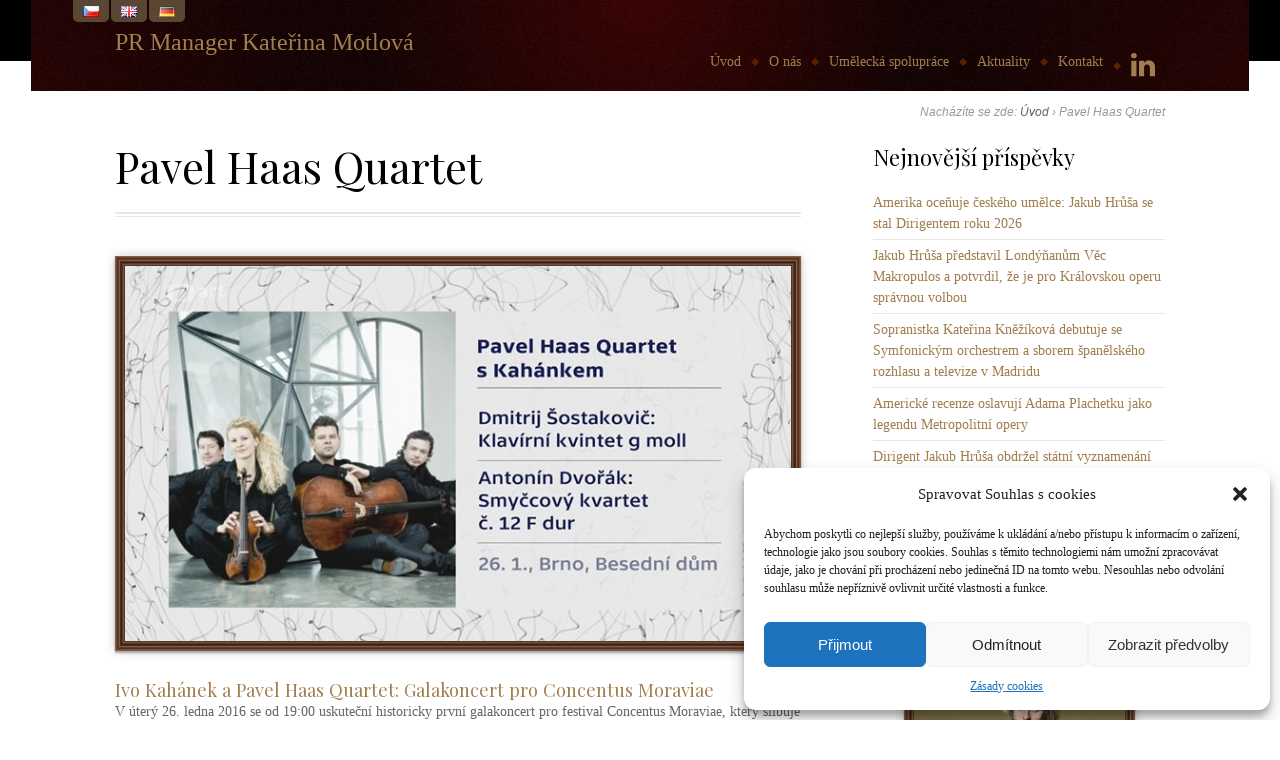

--- FILE ---
content_type: text/html; charset=UTF-8
request_url: https://www.motlova.cz/?taxonomy=g1_relation_tag&term=pavel-haas-quartet
body_size: 14784
content:
<!DOCTYPE html>
<!--[if IE 7 ]>
<html class="no-js lt-ie10 lt-ie9 lt-ie8" id="ie7" lang="cs-CZ">
<![endif]-->
<!--[if IE 8 ]>
<html class="no-js lt-ie10 lt-ie9" id="ie8" lang="cs-CZ">
<![endif]-->
<!--[if IE 9 ]>
<html class="no-js lt-ie10" id="ie9" lang="cs-CZ">
<![endif]-->
<!--[if !IE ]><!-->
<html class="no-js" lang="cs-CZ">
<!--<![endif]-->
<head>
<meta charset="UTF-8" />
<meta name="viewport" content="initial-scale=1.0, width=device-width" />
<title>Pavel Haas Quartet - PR Manager Kateřina Motlová</title>
<link rel="profile" href="http://gmpg.org/xfn/11" />
<link rel="pingback" href="https://www.motlova.cz/xmlrpc.php" />

<!--[if lt IE 9]>
<script src="https://www.motlova.cz/wp-content/themes/amadeus-theme/js/tools/html5.js"></script>
<![endif]-->

<meta name='robots' content='index, follow, max-image-preview:large, max-snippet:-1, max-video-preview:-1' />
<link rel="alternate" href="https://www.motlova.cz/?taxonomy=g1_relation_tag&#038;term=pavel-haas-quartet" hreflang="cs" />
<link rel="alternate" href="https://www.motlova.cz/en/?taxonomy=g1_relation_tag&#038;term=pavel-haas-quartet" hreflang="en" />
<link rel="alternate" href="https://www.motlova.cz/de/?taxonomy=g1_relation_tag&#038;term=pavel-haas-quartet" hreflang="de" />

	<!-- This site is optimized with the Yoast SEO plugin v19.0 - https://yoast.com/wordpress/plugins/seo/ -->
	<link rel="canonical" href="https://www.motlova.cz/?taxonomy=g1_relation_tag&#038;term=pavel-haas-quartet" />
	<meta property="og:locale" content="cs_CZ" />
	<meta property="og:locale:alternate" content="en_GB" />
	<meta property="og:locale:alternate" content="de_DE" />
	<meta property="og:type" content="article" />
	<meta property="og:title" content="Pavel Haas Quartet - PR Manager Kateřina Motlová" />
	<meta property="og:url" content="https://www.motlova.cz/?taxonomy=g1_relation_tag&amp;term=pavel-haas-quartet" />
	<meta property="og:site_name" content="PR Manager Kateřina Motlová" />
	<meta name="twitter:card" content="summary" />
	<script type="application/ld+json" class="yoast-schema-graph">{"@context":"https://schema.org","@graph":[{"@type":"WebSite","@id":"https://www.motlova.cz/#website","url":"https://www.motlova.cz/","name":"PR Manager Kateřina Motlová","description":"","potentialAction":[{"@type":"SearchAction","target":{"@type":"EntryPoint","urlTemplate":"https://www.motlova.cz/?s={search_term_string}"},"query-input":"required name=search_term_string"}],"inLanguage":"cs"},{"@type":"CollectionPage","@id":"https://www.motlova.cz/?taxonomy=g1_relation_tag&term=pavel-haas-quartet#webpage","url":"https://www.motlova.cz/?taxonomy=g1_relation_tag&term=pavel-haas-quartet","name":"Pavel Haas Quartet - PR Manager Kateřina Motlová","isPartOf":{"@id":"https://www.motlova.cz/#website"},"breadcrumb":{"@id":"https://www.motlova.cz/?taxonomy=g1_relation_tag&term=pavel-haas-quartet#breadcrumb"},"inLanguage":"cs","potentialAction":[{"@type":"ReadAction","target":["https://www.motlova.cz/?taxonomy=g1_relation_tag&term=pavel-haas-quartet"]}]},{"@type":"BreadcrumbList","@id":"https://www.motlova.cz/?taxonomy=g1_relation_tag&term=pavel-haas-quartet#breadcrumb","itemListElement":[{"@type":"ListItem","position":1,"name":"Domů","item":"https://www.motlova.cz/"},{"@type":"ListItem","position":2,"name":"Pavel Haas Quartet"}]}]}</script>
	<!-- / Yoast SEO plugin. -->


<link rel='dns-prefetch' href='//fonts.googleapis.com' />
<link rel='dns-prefetch' href='//netdna.bootstrapcdn.com' />
<link rel='dns-prefetch' href='//s.w.org' />
<link rel="alternate" type="application/rss+xml" title="PR Manager Kateřina Motlová &raquo; RSS zdroj" href="https://www.motlova.cz/feed/" />
<link rel="alternate" type="application/rss+xml" title="PR Manager Kateřina Motlová &raquo; RSS komentářů" href="https://www.motlova.cz/comments/feed/" />
<link rel="alternate" type="application/rss+xml" title="PR Manager Kateřina Motlová &raquo; Pavel Haas Quartet Relation Tag RSS" href="https://www.motlova.cz/?taxonomy=g1_relation_tag&#038;term=pavel-haas-quartet/feed/" />
<link rel="preload" href="https://fonts.googleapis.com/css2?family=Playfair+Display&display=swap" as="style" media="all" onload="this.onload=null;this.rel='stylesheet'">
<link rel="stylesheet" href="https://fonts.googleapis.com/css2?family=Playfair+Display&display=swap" media="all">
<noscript><link rel="stylesheet" href="https://fonts.googleapis.com/css2?family=Playfair+Display&display=swap" media="all"></noscript>
<!--[if IE]><link rel="stylesheet" href="https://fonts.googleapis.com/css2?family=Playfair+Display&display=swap" media="all"><![endif]-->
<style id='global-styles-inline-css' type='text/css'>
body{--wp--preset--color--black: #000000;--wp--preset--color--cyan-bluish-gray: #abb8c3;--wp--preset--color--white: #ffffff;--wp--preset--color--pale-pink: #f78da7;--wp--preset--color--vivid-red: #cf2e2e;--wp--preset--color--luminous-vivid-orange: #ff6900;--wp--preset--color--luminous-vivid-amber: #fcb900;--wp--preset--color--light-green-cyan: #7bdcb5;--wp--preset--color--vivid-green-cyan: #00d084;--wp--preset--color--pale-cyan-blue: #8ed1fc;--wp--preset--color--vivid-cyan-blue: #0693e3;--wp--preset--color--vivid-purple: #9b51e0;--wp--preset--gradient--vivid-cyan-blue-to-vivid-purple: linear-gradient(135deg,rgba(6,147,227,1) 0%,rgb(155,81,224) 100%);--wp--preset--gradient--light-green-cyan-to-vivid-green-cyan: linear-gradient(135deg,rgb(122,220,180) 0%,rgb(0,208,130) 100%);--wp--preset--gradient--luminous-vivid-amber-to-luminous-vivid-orange: linear-gradient(135deg,rgba(252,185,0,1) 0%,rgba(255,105,0,1) 100%);--wp--preset--gradient--luminous-vivid-orange-to-vivid-red: linear-gradient(135deg,rgba(255,105,0,1) 0%,rgb(207,46,46) 100%);--wp--preset--gradient--very-light-gray-to-cyan-bluish-gray: linear-gradient(135deg,rgb(238,238,238) 0%,rgb(169,184,195) 100%);--wp--preset--gradient--cool-to-warm-spectrum: linear-gradient(135deg,rgb(74,234,220) 0%,rgb(151,120,209) 20%,rgb(207,42,186) 40%,rgb(238,44,130) 60%,rgb(251,105,98) 80%,rgb(254,248,76) 100%);--wp--preset--gradient--blush-light-purple: linear-gradient(135deg,rgb(255,206,236) 0%,rgb(152,150,240) 100%);--wp--preset--gradient--blush-bordeaux: linear-gradient(135deg,rgb(254,205,165) 0%,rgb(254,45,45) 50%,rgb(107,0,62) 100%);--wp--preset--gradient--luminous-dusk: linear-gradient(135deg,rgb(255,203,112) 0%,rgb(199,81,192) 50%,rgb(65,88,208) 100%);--wp--preset--gradient--pale-ocean: linear-gradient(135deg,rgb(255,245,203) 0%,rgb(182,227,212) 50%,rgb(51,167,181) 100%);--wp--preset--gradient--electric-grass: linear-gradient(135deg,rgb(202,248,128) 0%,rgb(113,206,126) 100%);--wp--preset--gradient--midnight: linear-gradient(135deg,rgb(2,3,129) 0%,rgb(40,116,252) 100%);--wp--preset--duotone--dark-grayscale: url('#wp-duotone-dark-grayscale');--wp--preset--duotone--grayscale: url('#wp-duotone-grayscale');--wp--preset--duotone--purple-yellow: url('#wp-duotone-purple-yellow');--wp--preset--duotone--blue-red: url('#wp-duotone-blue-red');--wp--preset--duotone--midnight: url('#wp-duotone-midnight');--wp--preset--duotone--magenta-yellow: url('#wp-duotone-magenta-yellow');--wp--preset--duotone--purple-green: url('#wp-duotone-purple-green');--wp--preset--duotone--blue-orange: url('#wp-duotone-blue-orange');--wp--preset--font-size--small: 13px;--wp--preset--font-size--medium: 20px;--wp--preset--font-size--large: 36px;--wp--preset--font-size--x-large: 42px;}.has-black-color{color: var(--wp--preset--color--black) !important;}.has-cyan-bluish-gray-color{color: var(--wp--preset--color--cyan-bluish-gray) !important;}.has-white-color{color: var(--wp--preset--color--white) !important;}.has-pale-pink-color{color: var(--wp--preset--color--pale-pink) !important;}.has-vivid-red-color{color: var(--wp--preset--color--vivid-red) !important;}.has-luminous-vivid-orange-color{color: var(--wp--preset--color--luminous-vivid-orange) !important;}.has-luminous-vivid-amber-color{color: var(--wp--preset--color--luminous-vivid-amber) !important;}.has-light-green-cyan-color{color: var(--wp--preset--color--light-green-cyan) !important;}.has-vivid-green-cyan-color{color: var(--wp--preset--color--vivid-green-cyan) !important;}.has-pale-cyan-blue-color{color: var(--wp--preset--color--pale-cyan-blue) !important;}.has-vivid-cyan-blue-color{color: var(--wp--preset--color--vivid-cyan-blue) !important;}.has-vivid-purple-color{color: var(--wp--preset--color--vivid-purple) !important;}.has-black-background-color{background-color: var(--wp--preset--color--black) !important;}.has-cyan-bluish-gray-background-color{background-color: var(--wp--preset--color--cyan-bluish-gray) !important;}.has-white-background-color{background-color: var(--wp--preset--color--white) !important;}.has-pale-pink-background-color{background-color: var(--wp--preset--color--pale-pink) !important;}.has-vivid-red-background-color{background-color: var(--wp--preset--color--vivid-red) !important;}.has-luminous-vivid-orange-background-color{background-color: var(--wp--preset--color--luminous-vivid-orange) !important;}.has-luminous-vivid-amber-background-color{background-color: var(--wp--preset--color--luminous-vivid-amber) !important;}.has-light-green-cyan-background-color{background-color: var(--wp--preset--color--light-green-cyan) !important;}.has-vivid-green-cyan-background-color{background-color: var(--wp--preset--color--vivid-green-cyan) !important;}.has-pale-cyan-blue-background-color{background-color: var(--wp--preset--color--pale-cyan-blue) !important;}.has-vivid-cyan-blue-background-color{background-color: var(--wp--preset--color--vivid-cyan-blue) !important;}.has-vivid-purple-background-color{background-color: var(--wp--preset--color--vivid-purple) !important;}.has-black-border-color{border-color: var(--wp--preset--color--black) !important;}.has-cyan-bluish-gray-border-color{border-color: var(--wp--preset--color--cyan-bluish-gray) !important;}.has-white-border-color{border-color: var(--wp--preset--color--white) !important;}.has-pale-pink-border-color{border-color: var(--wp--preset--color--pale-pink) !important;}.has-vivid-red-border-color{border-color: var(--wp--preset--color--vivid-red) !important;}.has-luminous-vivid-orange-border-color{border-color: var(--wp--preset--color--luminous-vivid-orange) !important;}.has-luminous-vivid-amber-border-color{border-color: var(--wp--preset--color--luminous-vivid-amber) !important;}.has-light-green-cyan-border-color{border-color: var(--wp--preset--color--light-green-cyan) !important;}.has-vivid-green-cyan-border-color{border-color: var(--wp--preset--color--vivid-green-cyan) !important;}.has-pale-cyan-blue-border-color{border-color: var(--wp--preset--color--pale-cyan-blue) !important;}.has-vivid-cyan-blue-border-color{border-color: var(--wp--preset--color--vivid-cyan-blue) !important;}.has-vivid-purple-border-color{border-color: var(--wp--preset--color--vivid-purple) !important;}.has-vivid-cyan-blue-to-vivid-purple-gradient-background{background: var(--wp--preset--gradient--vivid-cyan-blue-to-vivid-purple) !important;}.has-light-green-cyan-to-vivid-green-cyan-gradient-background{background: var(--wp--preset--gradient--light-green-cyan-to-vivid-green-cyan) !important;}.has-luminous-vivid-amber-to-luminous-vivid-orange-gradient-background{background: var(--wp--preset--gradient--luminous-vivid-amber-to-luminous-vivid-orange) !important;}.has-luminous-vivid-orange-to-vivid-red-gradient-background{background: var(--wp--preset--gradient--luminous-vivid-orange-to-vivid-red) !important;}.has-very-light-gray-to-cyan-bluish-gray-gradient-background{background: var(--wp--preset--gradient--very-light-gray-to-cyan-bluish-gray) !important;}.has-cool-to-warm-spectrum-gradient-background{background: var(--wp--preset--gradient--cool-to-warm-spectrum) !important;}.has-blush-light-purple-gradient-background{background: var(--wp--preset--gradient--blush-light-purple) !important;}.has-blush-bordeaux-gradient-background{background: var(--wp--preset--gradient--blush-bordeaux) !important;}.has-luminous-dusk-gradient-background{background: var(--wp--preset--gradient--luminous-dusk) !important;}.has-pale-ocean-gradient-background{background: var(--wp--preset--gradient--pale-ocean) !important;}.has-electric-grass-gradient-background{background: var(--wp--preset--gradient--electric-grass) !important;}.has-midnight-gradient-background{background: var(--wp--preset--gradient--midnight) !important;}.has-small-font-size{font-size: var(--wp--preset--font-size--small) !important;}.has-medium-font-size{font-size: var(--wp--preset--font-size--medium) !important;}.has-large-font-size{font-size: var(--wp--preset--font-size--large) !important;}.has-x-large-font-size{font-size: var(--wp--preset--font-size--x-large) !important;}
</style>
<link rel='stylesheet' id='wpo_min-header-0-css'  href='https://www.motlova.cz/wp-content/cache/wpo-minify/1720432007/assets/wpo-minify-header-a82d330a.min.css' type='text/css' media='all' />
		<style>
			/* Accessible for screen readers but hidden from view */
			.fa-hidden { position:absolute; left:-10000px; top:auto; width:1px; height:1px; overflow:hidden; }
			.rtl .fa-hidden { left:10000px; }
			.fa-showtext { margin-right: 5px; }
		</style>
		<script type='text/javascript' id='wpo_min-header-0-js-extra'>
/* <![CDATA[ */
var g1Theme = {"uri":"https:\/\/www.motlova.cz\/wp-content\/themes\/amadeus-theme"};
var g1Theme = {"uri":"https:\/\/www.motlova.cz\/wp-content\/themes\/amadeus-theme"};
/* ]]> */
</script>
<script type='text/javascript' src='https://www.motlova.cz/wp-content/cache/wpo-minify/1720432007/assets/wpo-minify-header-802c52ef.min.js' id='wpo_min-header-0-js'></script>
<link rel="https://api.w.org/" href="https://www.motlova.cz/wp-json/" /><link rel="EditURI" type="application/rsd+xml" title="RSD" href="https://www.motlova.cz/xmlrpc.php?rsd" />
<link rel="wlwmanifest" type="application/wlwmanifest+xml" href="https://www.motlova.cz/wp-includes/wlwmanifest.xml" /> 

		<!-- GA Google Analytics @ https://m0n.co/ga -->
		<script type="text/plain" data-service="google-analytics" data-category="statistics" async data-cmplz-src="https://www.googletagmanager.com/gtag/js?id=G-GXQM43ZT9B"></script>
		<script>
			window.dataLayer = window.dataLayer || [];
			function gtag(){dataLayer.push(arguments);}
			gtag('js', new Date());
			gtag('config', 'G-GXQM43ZT9B');
		</script>

				<style>.cmplz-hidden {
					display: none !important;
				}</style><style type="text/css">
h1, .g1-h1, h2, .g1-h2, h3, .g1-h3 {
font-family:'Playfair Display';
}
</style>
<link rel="icon" href="https://www.motlova.cz/wp-content/uploads/2021/12/cropped-KM-2-e1640857651325-1-32x32.jpg" sizes="32x32" />
<link rel="icon" href="https://www.motlova.cz/wp-content/uploads/2021/12/cropped-KM-2-e1640857651325-1-192x192.jpg" sizes="192x192" />
<link rel="apple-touch-icon" href="https://www.motlova.cz/wp-content/uploads/2021/12/cropped-KM-2-e1640857651325-1-180x180.jpg" />
<meta name="msapplication-TileImage" content="https://www.motlova.cz/wp-content/uploads/2021/12/cropped-KM-2-e1640857651325-1-270x270.jpg" />
		<style type="text/css" id="wp-custom-css">
			.entry-header h3 {font-size:130%!important}		</style>
		<noscript><style id="rocket-lazyload-nojs-css">.rll-youtube-player, [data-lazy-src]{display:none !important;}</style></noscript>
<script type="text/javascript" src="https://www.motlova.cz/wp-content/themes/amadeus-theme/js/respond/respond.src.js"></script>

</head>
<body data-cmplz=1 class="archive tax-g1_relation_tag term-pavel-haas-quartet term-207 g1-fonts-m g1-preheader-stretched g1-header-boxed g1-header-layout-01 g1-precontent-stretched g1-content-stretched g1-prefooter-boxed g1-prefooter-stretched g1-footer-layout-03 g1-secondary-wide g1-secondary-after">

<div id="page">
    <div id="g1-headers">

	
	<!-- BEGIN #g1-header -->
	<header id="g1-header" role="banner">
        <div class="g1-inner">
            
            <div id="g1-primary-bar">
                <div id="g1-id"><p class="site-title"><a href="https://www.motlova.cz" title="Go back to the homepage">PR Manager Kateřina Motlová</a></p></div><!-- #id -->                
                <div id="lang">
                                  <ul>	<li class="lang-item lang-item-216 lang-item-cz current-lang lang-item-first"><a  lang="cs-CZ" hreflang="cs-CZ" href="https://www.motlova.cz/?taxonomy=g1_relation_tag&#038;term=pavel-haas-quartet"><img src="data:image/svg+xml,%3Csvg%20xmlns='http://www.w3.org/2000/svg'%20viewBox='0%200%2016%2011'%3E%3C/svg%3E" alt="Čeština" width="16" height="11" style="width: 16px; height: 11px;" data-lazy-src="[data-uri]" /><noscript><img src="[data-uri]" alt="Čeština" width="16" height="11" style="width: 16px; height: 11px;" /></noscript></a></li>
	<li class="lang-item lang-item-317 lang-item-en"><a  lang="en-GB" hreflang="en-GB" href="https://www.motlova.cz/en/?taxonomy=g1_relation_tag&#038;term=pavel-haas-quartet"><img src="data:image/svg+xml,%3Csvg%20xmlns='http://www.w3.org/2000/svg'%20viewBox='0%200%2016%2011'%3E%3C/svg%3E" alt="English" width="16" height="11" style="width: 16px; height: 11px;" data-lazy-src="[data-uri]" /><noscript><img src="[data-uri]" alt="English" width="16" height="11" style="width: 16px; height: 11px;" /></noscript></a></li>
	<li class="lang-item lang-item-859 lang-item-de"><a  lang="de-DE" hreflang="de-DE" href="https://www.motlova.cz/de/?taxonomy=g1_relation_tag&#038;term=pavel-haas-quartet"><img src="data:image/svg+xml,%3Csvg%20xmlns='http://www.w3.org/2000/svg'%20viewBox='0%200%2016%2011'%3E%3C/svg%3E" alt="Deutsch" width="16" height="11" style="width: 16px; height: 11px;" data-lazy-src="[data-uri]" /><noscript><img src="[data-uri]" alt="Deutsch" width="16" height="11" style="width: 16px; height: 11px;" /></noscript></a></li>
</ul>
                </div>

                <!-- BEGIN #g1-primary-nav -->
                <nav id="g1-primary-nav">
                    <p id="g1-primary-nav-tip" class="assistive-text">Go to:</p>
                    <ul id="g1-primary-nav-menu" class="g1-dropdown"><li id="menu-item-1465" class="menu-item menu-item-type-post_type menu-item-object-page menu-item-home menu-item-1465"><a href="https://www.motlova.cz/">Úvod</a></li>
<li id="menu-item-1627" class="menu-item menu-item-type-post_type menu-item-object-page menu-item-1627"><a href="https://www.motlova.cz/o-nas/">O nás</a></li>
<li id="menu-item-1361" class="menu-item menu-item-type-post_type menu-item-object-page menu-item-1361"><a href="https://www.motlova.cz/umelci/">Umělecká spolupráce</a></li>
<li id="menu-item-1563" class="menu-item menu-item-type-taxonomy menu-item-object-category menu-item-1563"><a href="https://www.motlova.cz/category/aktuality/">Aktuality</a></li>
<li id="menu-item-1476" class="menu-item menu-item-type-post_type menu-item-object-page menu-item-1476"><a href="https://www.motlova.cz/kontakt/">Kontakt</a></li>
<li id="menu-item-1573" class="menu-item menu-item-type-custom menu-item-object-custom social-icon linkedin menu-item-1573"><a href="https://www.linkedin.com/pub/kate%C5%99ina-motlov%C3%A1/5b/126/6a9"><i class='icon-2x icon-linkedin '></i><span class='fa-hidden'>LinkedIn</span></a></li>
</ul>                </nav>
                <!-- END #g1-primary-nav -->
            </div><!-- END #g1-primary-bar -->

            
		</div>

        <div class="g1-background">
    <div class="g1-pattern"></div>
    <div class="g1-gradients">
        <div></div>
    </div>
</div>	</header>
	<!-- END #g1-header -->	

	    <div class="g1-background">
    </div>
    </div>
    <!-- END #g1-headers -->
	
		
		
	<!-- BEGIN #g1-content -->
	<div id="g1-content">
        <div class="g1-inner">
            
            <!-- BEGIN #g1-content-area -->
            <div id="g1-content-area">    <nav class="g1-breadcrumbs"><p class="g1-meta">Nacházíte se zde: <a href="https://www.motlova.cz/">Úvod</a> &rsaquo; <strong>Pavel Haas Quartet</strong> </p></nav>
<div id="primary">
    <div id="content" role="main">
                                <header class="archive-header">
                <hgroup>
                                            <h1 class="archive-title">Pavel Haas Quartet</h1>
                                                        </hgroup>
            </header><!-- .archive-header -->
            
            <!-- BEGIN: .g1-collection -->
<div class="g1-collection g1-view-as-grid g1-two-third">
    <ul><!-- --><li>
        <article id="post-1985" class="post-1985 post type-post status-publish format-standard has-post-thumbnail hentry category-aktuality tag-ceska-filharmonie tag-chopin tag-ester-pavlu tag-filharmonie-brno tag-ivo-kahanek tag-martin-barta tag-pavel-haas-quartet tag-rudolfinum g1_relation_tag-besedni-dum g1_relation_tag-brno g1_relation_tag-chopin g1_relation_tag-concentus-moraviae g1_relation_tag-ivo-kahanek g1_relation_tag-pavel-haas-quartet g1_relation_tag-rudolfinum">
    <figure class="entry-featured-media">
<a href="https://www.motlova.cz/ivo-kahanek-a-pavel-haas-quartet-galakoncert-pro-concentus-moraviae/" id="g1-frame-counter-1" class="g1-frame g1-type-classic-brown ">
	<span class="g1-decorator">
		<span class="g1-outer">
			<span class="g1-inner">
				<img src="data:image/svg+xml,%3Csvg%20xmlns='http://www.w3.org/2000/svg'%20viewBox='0%200%20666%20375'%3E%3C/svg%3E" width="666" height="375" alt="" data-lazy-src="https://www.motlova.cz/wp-content/uploads/2016/01/DSC_0470-666x375.jpg" /><noscript><img src="https://www.motlova.cz/wp-content/uploads/2016/01/DSC_0470-666x375.jpg" width="666" height="375" alt="" /></noscript>
				<span class="g1-indicator g1-type-document"><span></span><span></span></span>
			</span>			<span class="g1-01"></span><span class="g1-02"></span><span class="g1-03"></span><span class="g1-04"></span><span class="g1-05"></span><span class="g1-06"></span><span class="g1-07"></span><span class="g1-08"></span>
		</span>
	</span>
</a>
</figure>
    <header class="entry-header">
        <h3><a href="https://www.motlova.cz/ivo-kahanek-a-pavel-haas-quartet-galakoncert-pro-concentus-moraviae/" title="Ivo Kahánek a Pavel Haas Quartet: Galakoncert pro Concentus Moraviae" >Ivo Kahánek a Pavel Haas Quartet: Galakoncert pro Concentus Moraviae</a></h3>        <p class="g1-meta">
                                            </p>
    </header><!-- .entry-header -->

    <div class="entry-summary"><p>V úterý 26. ledna 2016 se od 19:00 uskuteční historicky první galakoncert pro festival Concentus Moraviae, který slibuje stát se exkluzivní [&hellip;]</p>
</div>
    <footer class="entry-footer">
                <div class="g1-meta entry-terms">
            <div class="entry-categories"><h6>Rubriky</h6><ul><li><a href="https://www.motlova.cz/category/aktuality/" rel="tag">Aktuality</a></li></ul></div>            <div class="entry-tags"><h6>Štítky</h6><ul><li><a href="https://www.motlova.cz/tag/ceska-filharmonie/" rel="tag">Česká filharmonie</a></li><li><a href="https://www.motlova.cz/tag/chopin/" rel="tag">Chopin</a></li><li><a href="https://www.motlova.cz/tag/ester-pavlu/" rel="tag">Ester Pavlů</a></li><li><a href="https://www.motlova.cz/tag/filharmonie-brno/" rel="tag">Filharmonie Brno</a></li><li><a href="https://www.motlova.cz/tag/ivo-kahanek/" rel="tag">Ivo Kahánek</a></li><li><a href="https://www.motlova.cz/tag/martin-barta/" rel="tag">Martin Bárta</a></li><li><a href="https://www.motlova.cz/tag/pavel-haas-quartet/" rel="tag">Pavel Haas Quartet</a></li><li><a href="https://www.motlova.cz/tag/rudolfinum/" rel="tag">Rudolfinum</a></li></ul></div><div class="entry-tags"><h6>Jazyky</h6><ul><li><a href="https://www.motlova.cz/" rel="tag">Čeština</a></li></ul></div>        </div>
        
                    <ul class="entry-buttons">
                                <li><a id="g1-button-counter-1" class="g1-button g1-small g1-simple" href="https://www.motlova.cz/ivo-kahanek-a-pavel-haas-quartet-galakoncert-pro-concentus-moraviae/" ><span><span>Více</span></span></a></li>
                            </ul>
            </footer><!-- .entry-footer -->

</article><!-- .post-XX -->    </li><!-- --></ul>
</div>
<!-- END: .g1-collection -->
        
    </div><!-- #content -->
</div><!-- #primary -->    <!-- BEGIN: #secondary -->
<div id="secondary" class="g1-sidebar widget-area" role="complementary">
	<div class="g1-inner">
		
		<section id="recent-posts-3" class="widget widget_recent_entries">
		<header><h3 class="widgettitle">Nejnovější příspěvky</h3></header>
		<ul>
											<li>
					<a href="https://www.motlova.cz/amerika-ocenuje-ceskeho-umelce-jakub-hrusa-se-stal-dirigentem-roku-2026/">Amerika oceňuje českého umělce: Jakub Hrůša se stal Dirigentem roku 2026</a>
									</li>
											<li>
					<a href="https://www.motlova.cz/tiskova-zprava-6-11-2025-jakub-hrusa-predstavil-londynanum-vec-makropulos-a-potvrdil-ze-je-pro-kralovskou-operu-spravnou-volbou/">Jakub Hrůša představil Londýňanům Věc Makropulos a potvrdil, že je pro Královskou operu správnou volbou</a>
									</li>
											<li>
					<a href="https://www.motlova.cz/sopranistka-katerina-knezikova-debutuje-se-symfonickym-orchestrem-a-sborem-spanelskeho-rozhlasu-a-televize-v-madridu/">Sopranistka Kateřina Kněžíková debutuje se Symfonickým orchestrem a sborem španělského rozhlasu a televize v Madridu</a>
									</li>
											<li>
					<a href="https://www.motlova.cz/americke-recenze-oslavuji-adama-plachetku-jako-legendu-metropolitni-opery/">Americké recenze oslavují Adama Plachetku jako legendu Metropolitní opery</a>
									</li>
											<li>
					<a href="https://www.motlova.cz/dirigent-jakub-hrusa-obdrzel-statni-vyznamenani-medaili-za-zasluhy-od-prezidenta-republiky/">Dirigent Jakub Hrůša obdržel státní vyznamenání medaili Za zásluhy od prezidenta republiky</a>
									</li>
					</ul>

		</section><section id="search-3" class="widget widget_search"><div class="g1-searchform">
    <form method="get" id="searchform" action="https://www.motlova.cz/">
        <input type="text" value="" name="s" id="s" size="15" placeholder="Search..." />
        <input id="searchsubmit" class="g1-no-replace" type="submit" value="Search" />
    </form>
</div></section><section id="popular_works_widget-4" class="widget widget_popular_works_widget"><header><h3 class="widgettitle">Spolupracujeme</h3></header><div id="g1-custom-posts-shortcode-1" class="g1-custom-posts-shortcode g1-shortcode"><!-- BEGIN: .g1-collection -->
<div class="g1-collection g1-view-as-grid g1-one-fourth">
    <ul><!-- --><li>
        <article id="post-1514" class="post-1514 g1_work type-g1_work status-publish has-post-thumbnail hentry g1_work_tag-ivo-kahanek g1_work_tag-klavirni-virtuoz g1_relation_tag-japonsko g1_relation_tag-kahanek g1_relation_tag-klavirista g1_relation_tag-turne">
    <figure class="entry-featured-media">
<a href="https://www.motlova.cz/work/ivo-kahanek/" id="g1-frame-counter-2" class="g1-frame g1-type-classic-brown ">
	<span class="g1-decorator">
		<span class="g1-outer">
			<span class="g1-inner">
				<img src="data:image/svg+xml,%3Csvg%20xmlns='http://www.w3.org/2000/svg'%20viewBox='0%200%20211%20119'%3E%3C/svg%3E" width="211" height="119" alt="" data-lazy-src="https://www.motlova.cz/wp-content/uploads/2015/10/ivo-kahanek-211x119.jpg" /><noscript><img src="https://www.motlova.cz/wp-content/uploads/2015/10/ivo-kahanek-211x119.jpg" width="211" height="119" alt="" /></noscript>
				<span class="g1-indicator g1-type-document"><span></span><span></span></span>
			</span>			<span class="g1-01"></span><span class="g1-02"></span><span class="g1-03"></span><span class="g1-04"></span><span class="g1-05"></span><span class="g1-06"></span><span class="g1-07"></span><span class="g1-08"></span>
		</span>
	</span>
</a>
</figure>
    <header class="entry-header">
        <h3><a href="https://www.motlova.cz/work/ivo-kahanek/" title="Ivo Kahánek" >Ivo Kahánek</a></h3>        <p class="g1-meta">
                                            </p>
    </header><!-- .entry-header -->

    <div class="entry-summary"><p>Ivo Kahánek sám bývá pro svůj citlivý, elegantní a zpěvný projev dokonce často označován za českého Chopina a mnohými také [&hellip;]</p>
</div>
    <footer class="entry-footer">
                <div class="g1-meta entry-terms">
            <div class="entry-categories"><h6>Work Categories</h6></div>            <div class="entry-tags"><h6>Jazyky</h6><ul><li><a href="https://www.motlova.cz/" rel="tag">Čeština</a></li></ul></div><div class="entry-tags"><h6>Work Tags</h6><ul><li><a href="https://www.motlova.cz/work-tag/ivo-kahanek/" rel="tag">Ivo Kahánek</a></li><li><a href="https://www.motlova.cz/work-tag/klavirni-virtuoz/" rel="tag">Klavírní virtuoz</a></li></ul></div>        </div>
        
                    <ul class="entry-buttons">
                                <li><a id="g1-button-counter-2" class="g1-button g1-small g1-simple" href="https://www.motlova.cz/work/ivo-kahanek/" ><span><span>Více</span></span></a></li>
                            </ul>
            </footer><!-- .entry-footer -->

</article><!-- .post-XX -->    </li><!-- --></ul>
</div>
<!-- END: .g1-collection -->
</div></section><section id="text-3" class="widget widget_text">			<div class="textwidget"><div id="fb-root"></div>
<script>(function(d, s, id) {
  var js, fjs = d.getElementsByTagName(s)[0];
  if (d.getElementById(id)) return;
  js = d.createElement(s); js.id = id;
  js.src = "//connect.facebook.net/cs_CZ/sdk.js#xfbml=1&version=v2.5&appId=126336394094711";
  fjs.parentNode.insertBefore(js, fjs);
}(document, 'script', 'facebook-jssdk'));</script>

<div class="fb-like" data-href="https://www.motlova.cz/" data-layout="standard" data-action="like" data-show-faces="true" data-share="true"></div></div>
		</section><section id="tag_cloud-2" class="widget widget_tag_cloud"><header><h3 class="widgettitle">Štítky</h3></header><div class="tagcloud"><a href="https://www.motlova.cz/tag/adam-plachetka/" class="tag-cloud-link tag-link-1331 tag-link-position-1" style="font-size: 10.483870967742pt;" aria-label="Adam Plachetka (4 položky)">Adam Plachetka</a>
<a href="https://www.motlova.cz/tag/ales-briscein/" class="tag-cloud-link tag-link-701 tag-link-position-2" style="font-size: 13.870967741935pt;" aria-label="Aleš Briscein (9 položek)">Aleš Briscein</a>
<a href="https://www.motlova.cz/tag/bachtrack/" class="tag-cloud-link tag-link-793 tag-link-position-3" style="font-size: 8pt;" aria-label="Bachtrack (2 položky)">Bachtrack</a>
<a href="https://www.motlova.cz/tag/bamberger-symphoniker/" class="tag-cloud-link tag-link-787 tag-link-position-4" style="font-size: 9.3548387096774pt;" aria-label="Bamberger Symphoniker (3 položky)">Bamberger Symphoniker</a>
<a href="https://www.motlova.cz/tag/baryton/" class="tag-cloud-link tag-link-212 tag-link-position-5" style="font-size: 10.483870967742pt;" aria-label="baryton (4 položky)">baryton</a>
<a href="https://www.motlova.cz/tag/berlin/" class="tag-cloud-link tag-link-749 tag-link-position-6" style="font-size: 9.3548387096774pt;" aria-label="Berlín (3 položky)">Berlín</a>
<a href="https://www.motlova.cz/tag/bohuslav-martinu/" class="tag-cloud-link tag-link-556 tag-link-position-7" style="font-size: 12.177419354839pt;" aria-label="Bohuslav Martinů (6 položek)">Bohuslav Martinů</a>
<a href="https://www.motlova.cz/tag/chopin/" class="tag-cloud-link tag-link-119 tag-link-position-8" style="font-size: 16.806451612903pt;" aria-label="Chopin (17 položek)">Chopin</a>
<a href="https://www.motlova.cz/tag/dalibor/" class="tag-cloud-link tag-link-801 tag-link-position-9" style="font-size: 8pt;" aria-label="Dalibor (2 položky)">Dalibor</a>
<a href="https://www.motlova.cz/tag/dana-stastna/" class="tag-cloud-link tag-link-204 tag-link-position-10" style="font-size: 9.3548387096774pt;" aria-label="Dana Šťastná (3 položky)">Dana Šťastná</a>
<a href="https://www.motlova.cz/tag/ester-pavlu/" class="tag-cloud-link tag-link-150 tag-link-position-11" style="font-size: 20.41935483871pt;" aria-label="Ester Pavlů (37 položek)">Ester Pavlů</a>
<a href="https://www.motlova.cz/tag/filharmonie-brno/" class="tag-cloud-link tag-link-118 tag-link-position-12" style="font-size: 10.483870967742pt;" aria-label="Filharmonie Brno (4 položky)">Filharmonie Brno</a>
<a href="https://www.motlova.cz/tag/icma-cz/" class="tag-cloud-link tag-link-1090 tag-link-position-13" style="font-size: 9.3548387096774pt;" aria-label="ICMA (3 položky)">ICMA</a>
<a href="https://www.motlova.cz/tag/inkantace/" class="tag-cloud-link tag-link-789 tag-link-position-14" style="font-size: 8pt;" aria-label="Inkantace (2 položky)">Inkantace</a>
<a href="https://www.motlova.cz/tag/ivo-kahanek/" class="tag-cloud-link tag-link-117 tag-link-position-15" style="font-size: 22pt;" aria-label="Ivo Kahánek (51 položek)">Ivo Kahánek</a>
<a href="https://www.motlova.cz/tag/jakub-hrusa/" class="tag-cloud-link tag-link-341 tag-link-position-16" style="font-size: 20.41935483871pt;" aria-label="Jakub Hrůša (37 položek)">Jakub Hrůša</a>
<a href="https://www.motlova.cz/tag/janacek/" class="tag-cloud-link tag-link-339 tag-link-position-17" style="font-size: 11.387096774194pt;" aria-label="Janáček (5 položek)">Janáček</a>
<a href="https://www.motlova.cz/tag/japonsko/" class="tag-cloud-link tag-link-94 tag-link-position-18" style="font-size: 10.483870967742pt;" aria-label="Japonsko (4 položky)">Japonsko</a>
<a href="https://www.motlova.cz/tag/jenufa/" class="tag-cloud-link tag-link-1303 tag-link-position-19" style="font-size: 8pt;" aria-label="Jenůfa (2 položky)">Jenůfa</a>
<a href="https://www.motlova.cz/tag/josef-spacek/" class="tag-cloud-link tag-link-171 tag-link-position-20" style="font-size: 9.3548387096774pt;" aria-label="Josef Špaček (3 položky)">Josef Špaček</a>
<a href="https://www.motlova.cz/tag/jose-cura/" class="tag-cloud-link tag-link-214 tag-link-position-21" style="font-size: 10.483870967742pt;" aria-label="José Cura (4 položky)">José Cura</a>
<a href="https://www.motlova.cz/tag/koncert/" class="tag-cloud-link tag-link-161 tag-link-position-22" style="font-size: 13.306451612903pt;" aria-label="koncert (8 položek)">koncert</a>
<a href="https://www.motlova.cz/tag/kralovna-noci/" class="tag-cloud-link tag-link-459 tag-link-position-23" style="font-size: 11.387096774194pt;" aria-label="Královna noci (5 položek)">Královna noci</a>
<a href="https://www.motlova.cz/tag/lipsko/" class="tag-cloud-link tag-link-1037 tag-link-position-24" style="font-size: 8pt;" aria-label="Lipsko (2 položky)">Lipsko</a>
<a href="https://www.motlova.cz/tag/lucie-kankova/" class="tag-cloud-link tag-link-926 tag-link-position-25" style="font-size: 13.306451612903pt;" aria-label="Lucie Kaňková (8 položek)">Lucie Kaňková</a>
<a href="https://www.motlova.cz/tag/martin-barta/" class="tag-cloud-link tag-link-139 tag-link-position-26" style="font-size: 20.645161290323pt;" aria-label="Martin Bárta (39 položek)">Martin Bárta</a>
<a href="https://www.motlova.cz/tag/mezzosopran/" class="tag-cloud-link tag-link-154 tag-link-position-27" style="font-size: 15.112903225806pt;" aria-label="mezzosoprán (12 položek)">mezzosoprán</a>
<a href="https://www.motlova.cz/tag/motlova/" class="tag-cloud-link tag-link-377 tag-link-position-28" style="font-size: 10.483870967742pt;" aria-label="Motlová (4 položky)">Motlová</a>
<a href="https://www.motlova.cz/tag/mozart/" class="tag-cloud-link tag-link-174 tag-link-position-29" style="font-size: 13.870967741935pt;" aria-label="Mozart (9 položek)">Mozart</a>
<a href="https://www.motlova.cz/tag/narodni-divadlo/" class="tag-cloud-link tag-link-66 tag-link-position-30" style="font-size: 18.725806451613pt;" aria-label="Národní divadlo (26 položek)">Národní divadlo</a>
<a href="https://www.motlova.cz/tag/narodni-divadlo-moravskoslezske/" class="tag-cloud-link tag-link-142 tag-link-position-31" style="font-size: 15.564516129032pt;" aria-label="Národní divadlo moravskoslezské (13 položek)">Národní divadlo moravskoslezské</a>
<a href="https://www.motlova.cz/tag/obecni-dum/" class="tag-cloud-link tag-link-467 tag-link-position-32" style="font-size: 9.3548387096774pt;" aria-label="Obecní dům (3 položky)">Obecní dům</a>
<a href="https://www.motlova.cz/tag/ohnivy-andel/" class="tag-cloud-link tag-link-140 tag-link-position-33" style="font-size: 12.177419354839pt;" aria-label="Ohnivý anděl (6 položek)">Ohnivý anděl</a>
<a href="https://www.motlova.cz/tag/olga-jelinkova/" class="tag-cloud-link tag-link-197 tag-link-position-34" style="font-size: 20.41935483871pt;" aria-label="Olga Jelínková (37 položek)">Olga Jelínková</a>
<a href="https://www.motlova.cz/tag/opera/" class="tag-cloud-link tag-link-141 tag-link-position-35" style="font-size: 14.774193548387pt;" aria-label="opera (11 položek)">opera</a>
<a href="https://www.motlova.cz/tag/ostrava/" class="tag-cloud-link tag-link-143 tag-link-position-36" style="font-size: 11.387096774194pt;" aria-label="Ostrava (5 položek)">Ostrava</a>
<a href="https://www.motlova.cz/tag/peter-valentovic/" class="tag-cloud-link tag-link-471 tag-link-position-37" style="font-size: 10.483870967742pt;" aria-label="Peter Valentovič (4 položky)">Peter Valentovič</a>
<a href="https://www.motlova.cz/tag/prokofjev/" class="tag-cloud-link tag-link-176 tag-link-position-38" style="font-size: 9.3548387096774pt;" aria-label="Prokofjev (3 položky)">Prokofjev</a>
<a href="https://www.motlova.cz/tag/rudolfinum/" class="tag-cloud-link tag-link-151 tag-link-position-39" style="font-size: 17.032258064516pt;" aria-label="Rudolfinum (18 položek)">Rudolfinum</a>
<a href="https://www.motlova.cz/tag/saarbrucken/" class="tag-cloud-link tag-link-721 tag-link-position-40" style="font-size: 10.483870967742pt;" aria-label="Saarbrücken (4 položky)">Saarbrücken</a>
<a href="https://www.motlova.cz/tag/sopran/" class="tag-cloud-link tag-link-690 tag-link-position-41" style="font-size: 11.387096774194pt;" aria-label="soprán (5 položek)">soprán</a>
<a href="https://www.motlova.cz/tag/statni-opera/" class="tag-cloud-link tag-link-67 tag-link-position-42" style="font-size: 11.387096774194pt;" aria-label="Státní opera (5 položek)">Státní opera</a>
<a href="https://www.motlova.cz/tag/tenorista/" class="tag-cloud-link tag-link-707 tag-link-position-43" style="font-size: 10.483870967742pt;" aria-label="tenorista (4 položky)">tenorista</a>
<a href="https://www.motlova.cz/tag/verdi/" class="tag-cloud-link tag-link-148 tag-link-position-44" style="font-size: 12.177419354839pt;" aria-label="Verdi (6 položek)">Verdi</a>
<a href="https://www.motlova.cz/tag/ceska-filharmonie/" class="tag-cloud-link tag-link-61 tag-link-position-45" style="font-size: 18.725806451613pt;" aria-label="Česká filharmonie (26 položek)">Česká filharmonie</a></div>
</section>	</div>
	<div class="g1-background">
        <div></div>
	</div>	
</div>
<!-- END: #secondary -->
			
            </div>
            <!-- END #g1-content-area -->

                    </div>

        <div class="g1-background">
    <div class="g1-shadow"></div>
</div>	</div>
	<!-- END #g1-content -->	

	
	
	<!-- BEGIN #g1-preheader -->
	<aside id="g1-preheader">
        <div class="g1-inner">
            
                        <!-- BEGIN #g1-preheader-widget-area -->
            <div id="g1-preheader-widget-area" class="g1-grid">
                                <div class="g1-grid">
                                                                <div class="g1-column g1-one-half">
                                                    </div>
                                            <div class="g1-column g1-one-half">
                                                    </div>
                                    </div>
                            </div>
            <!-- END #g1-preheader-widget-area -->
            
            <!-- BEGIN #g1-preheader-bar -->
            <div id="g1-preheader-bar">
                                

                                            </div>
            <!-- END #g1-preheader-bar -->
                    </div><!-- .g1-inner -->

        <div class="g1-background">
    <div class="g1-shadow"></div>
</div>	</aside>
	<!-- END #g1-preheader -->	
	
	
    <div id="g1-footers">

		<!-- BEGIN #g1-prefooter -->
	<aside id="g1-prefooter">
        <div class="g1-inner">
            
            
                        <!-- BEGIN #g1-prefooter-widget-area -->
            <div  id="g1-prefooter-widget-area">
                                    <div class="g1-grid">
                                                                        <div class="g1-column g1-max">
                            <section id="text-6" class="widget widget_text">			<div class="textwidget"></div>
		</section>                        </div>
                                            </div>
                            </div>
            <!-- END #g1-prefooter-widget-area -->
            
            
		</div>

        <div class="g1-background">
    <div class="g1-pattern"></div>
    <div class="g1-gradients">
        <div></div>
    </div>
</div>	</aside>
	<!-- END #g1-prefooter -->
	
		
	<!-- BEGIN #g1-footer -->
	<footer id="g1-footer" role="contentinfo">
        <div class="g1-inner">
            
            <!-- BEGIN #g1-footer-area -->
            <div id="g1-footer-area">
                <p id="g1-footer-text"></p>
                <nav id="g1-footer-nav">
                    <ul id="g1-footer-nav-menu" class="g1-footer-menu"><li id="menu-item-1624" class="menu-item menu-item-type-post_type menu-item-object-page menu-item-home menu-item-1624"><a href="https://www.motlova.cz/">Úvod</a></li>
<li id="menu-item-1623" class="menu-item menu-item-type-post_type menu-item-object-page menu-item-1623"><a href="https://www.motlova.cz/o-nas/">O nás</a></li>
<li id="menu-item-1625" class="menu-item menu-item-type-post_type menu-item-object-page menu-item-1625"><a href="https://www.motlova.cz/umelci/">Umělecká spolupráce</a></li>
<li id="menu-item-1415" class="menu-item menu-item-type-post_type menu-item-object-page menu-item-1415"><a href="https://www.motlova.cz/kontakt/">Kontakt</a></li>
</ul>                     <p id="g1-footer-back-to-top"><a href="#page">Top</a></p>                </nav>
            </div>
            <!-- END #g1-footer-area -->

                    </div>


        <div class="g1-background">
    <div class="g1-shadow"></div>
</div>	</footer>
	<!-- END #g1-footer -->
	
	        <div class="g1-background"></div>
    </div>

    <!-- END #g1-footers -->
</div>
<!-- END #page -->

<!-- Consent Management powered by Complianz | GDPR/CCPA Cookie Consent https://wordpress.org/plugins/complianz-gdpr -->
<div id="cmplz-cookiebanner-container"><div class="cmplz-cookiebanner cmplz-hidden banner-1 bottom-right-view-preferences optin cmplz-bottom-right cmplz-categories-type-view-preferences" aria-modal="true" data-nosnippet="true" role="dialog" aria-live="polite" aria-labelledby="cmplz-header-1-optin" aria-describedby="cmplz-message-1-optin">
	<div class="cmplz-header">
		<div class="cmplz-logo"></div>
		<div class="cmplz-title" id="cmplz-header-1-optin">Spravovat Souhlas s cookies</div>
		<div class="cmplz-close" tabindex="0" role="button" aria-label="Zavřít dialogové okno">
			<svg aria-hidden="true" focusable="false" data-prefix="fas" data-icon="times" class="svg-inline--fa fa-times fa-w-11" role="img" xmlns="http://www.w3.org/2000/svg" viewBox="0 0 352 512"><path fill="currentColor" d="M242.72 256l100.07-100.07c12.28-12.28 12.28-32.19 0-44.48l-22.24-22.24c-12.28-12.28-32.19-12.28-44.48 0L176 189.28 75.93 89.21c-12.28-12.28-32.19-12.28-44.48 0L9.21 111.45c-12.28 12.28-12.28 32.19 0 44.48L109.28 256 9.21 356.07c-12.28 12.28-12.28 32.19 0 44.48l22.24 22.24c12.28 12.28 32.2 12.28 44.48 0L176 322.72l100.07 100.07c12.28 12.28 32.2 12.28 44.48 0l22.24-22.24c12.28-12.28 12.28-32.19 0-44.48L242.72 256z"></path></svg>
		</div>
	</div>

	<div class="cmplz-divider cmplz-divider-header"></div>
	<div class="cmplz-body">
		<div class="cmplz-message" id="cmplz-message-1-optin">Abychom poskytli co nejlepší služby, používáme k ukládání a/nebo přístupu k informacím o zařízení, technologie jako jsou soubory cookies. Souhlas s těmito technologiemi nám umožní zpracovávat údaje, jako je chování při procházení nebo jedinečná ID na tomto webu. Nesouhlas nebo odvolání souhlasu může nepříznivě ovlivnit určité vlastnosti a funkce.</div>
		<!-- categories start -->
		<div class="cmplz-categories">
			<details class="cmplz-category cmplz-functional" >
				<summary>
						<span class="cmplz-category-header">
							<span class="cmplz-category-title">Funkční</span>
							<span class='cmplz-always-active'>
								<span class="cmplz-banner-checkbox">
									<input type="checkbox"
										   id="cmplz-functional-optin"
										   data-category="cmplz_functional"
										   class="cmplz-consent-checkbox cmplz-functional"
										   size="40"
										   value="1"/>
									<label class="cmplz-label" for="cmplz-functional-optin" tabindex="0"><span class="screen-reader-text">Funkční</span></label>
								</span>
								Vždy aktivní							</span>
							<span class="cmplz-icon cmplz-open">
								<svg xmlns="http://www.w3.org/2000/svg" viewBox="0 0 448 512"  height="18" ><path d="M224 416c-8.188 0-16.38-3.125-22.62-9.375l-192-192c-12.5-12.5-12.5-32.75 0-45.25s32.75-12.5 45.25 0L224 338.8l169.4-169.4c12.5-12.5 32.75-12.5 45.25 0s12.5 32.75 0 45.25l-192 192C240.4 412.9 232.2 416 224 416z"/></svg>
							</span>
						</span>
				</summary>
				<div class="cmplz-description">
					<span class="cmplz-description-functional">Technické uložení nebo přístup je nezbytně nutný pro legitimní účel umožnění použití konkrétní služby, kterou si odběratel nebo uživatel výslovně vyžádal, nebo pouze za účelem provedení přenosu sdělení prostřednictvím sítě elektronických komunikací.</span>
				</div>
			</details>

			<details class="cmplz-category cmplz-preferences" >
				<summary>
						<span class="cmplz-category-header">
							<span class="cmplz-category-title">Předvolby</span>
							<span class="cmplz-banner-checkbox">
								<input type="checkbox"
									   id="cmplz-preferences-optin"
									   data-category="cmplz_preferences"
									   class="cmplz-consent-checkbox cmplz-preferences"
									   size="40"
									   value="1"/>
								<label class="cmplz-label" for="cmplz-preferences-optin" tabindex="0"><span class="screen-reader-text">Předvolby</span></label>
							</span>
							<span class="cmplz-icon cmplz-open">
								<svg xmlns="http://www.w3.org/2000/svg" viewBox="0 0 448 512"  height="18" ><path d="M224 416c-8.188 0-16.38-3.125-22.62-9.375l-192-192c-12.5-12.5-12.5-32.75 0-45.25s32.75-12.5 45.25 0L224 338.8l169.4-169.4c12.5-12.5 32.75-12.5 45.25 0s12.5 32.75 0 45.25l-192 192C240.4 412.9 232.2 416 224 416z"/></svg>
							</span>
						</span>
				</summary>
				<div class="cmplz-description">
					<span class="cmplz-description-preferences">Technické uložení nebo přístup je nezbytný pro legitimní účel ukládání preferencí, které nejsou požadovány odběratelem nebo uživatelem.</span>
				</div>
			</details>

			<details class="cmplz-category cmplz-statistics" >
				<summary>
						<span class="cmplz-category-header">
							<span class="cmplz-category-title">Statistické</span>
							<span class="cmplz-banner-checkbox">
								<input type="checkbox"
									   id="cmplz-statistics-optin"
									   data-category="cmplz_statistics"
									   class="cmplz-consent-checkbox cmplz-statistics"
									   size="40"
									   value="1"/>
								<label class="cmplz-label" for="cmplz-statistics-optin" tabindex="0"><span class="screen-reader-text">Statistické</span></label>
							</span>
							<span class="cmplz-icon cmplz-open">
								<svg xmlns="http://www.w3.org/2000/svg" viewBox="0 0 448 512"  height="18" ><path d="M224 416c-8.188 0-16.38-3.125-22.62-9.375l-192-192c-12.5-12.5-12.5-32.75 0-45.25s32.75-12.5 45.25 0L224 338.8l169.4-169.4c12.5-12.5 32.75-12.5 45.25 0s12.5 32.75 0 45.25l-192 192C240.4 412.9 232.2 416 224 416z"/></svg>
							</span>
						</span>
				</summary>
				<div class="cmplz-description">
					<span class="cmplz-description-statistics">Technické uložení nebo přístup, který se používá výhradně pro statistické účely.</span>
					<span class="cmplz-description-statistics-anonymous">Technické uložení nebo přístup, který se používá výhradně pro anonymní statistické účely. Bez předvolání, dobrovolného plnění ze strany vašeho Poskytovatele internetových služeb nebo dalších záznamů od třetí strany nelze informace, uložené nebo získané pouze pro tento účel, obvykle použít k vaší identifikaci.</span>
				</div>
			</details>
			<details class="cmplz-category cmplz-marketing" >
				<summary>
						<span class="cmplz-category-header">
							<span class="cmplz-category-title">Marketingové</span>
							<span class="cmplz-banner-checkbox">
								<input type="checkbox"
									   id="cmplz-marketing-optin"
									   data-category="cmplz_marketing"
									   class="cmplz-consent-checkbox cmplz-marketing"
									   size="40"
									   value="1"/>
								<label class="cmplz-label" for="cmplz-marketing-optin" tabindex="0"><span class="screen-reader-text">Marketingové</span></label>
							</span>
							<span class="cmplz-icon cmplz-open">
								<svg xmlns="http://www.w3.org/2000/svg" viewBox="0 0 448 512"  height="18" ><path d="M224 416c-8.188 0-16.38-3.125-22.62-9.375l-192-192c-12.5-12.5-12.5-32.75 0-45.25s32.75-12.5 45.25 0L224 338.8l169.4-169.4c12.5-12.5 32.75-12.5 45.25 0s12.5 32.75 0 45.25l-192 192C240.4 412.9 232.2 416 224 416z"/></svg>
							</span>
						</span>
				</summary>
				<div class="cmplz-description">
					<span class="cmplz-description-marketing">Technické uložení nebo přístup je nutný k vytvoření uživatelských profilů za účelem zasílání reklamy nebo sledování uživatele na webových stránkách nebo několika webových stránkách pro podobné marketingové účely.</span>
				</div>
			</details>
		</div><!-- categories end -->
			</div>

	<div class="cmplz-links cmplz-information">
		<a class="cmplz-link cmplz-manage-options cookie-statement" href="#" data-relative_url="#cmplz-manage-consent-container">Spravovat možnosti</a>
		<a class="cmplz-link cmplz-manage-third-parties cookie-statement" href="#" data-relative_url="#cmplz-cookies-overview">Spravovat služby</a>
		<a class="cmplz-link cmplz-manage-vendors tcf cookie-statement" href="#" data-relative_url="#cmplz-tcf-wrapper">Správa {vendor_count} prodejců</a>
		<a class="cmplz-link cmplz-external cmplz-read-more-purposes tcf" target="_blank" rel="noopener noreferrer nofollow" href="https://cookiedatabase.org/tcf/purposes/">Přečtěte si více o těchto účelech</a>
			</div>

	<div class="cmplz-divider cmplz-footer"></div>

	<div class="cmplz-buttons">
		<button class="cmplz-btn cmplz-accept">Přijmout</button>
		<button class="cmplz-btn cmplz-deny">Odmítnout</button>
		<button class="cmplz-btn cmplz-view-preferences">Zobrazit předvolby</button>
		<button class="cmplz-btn cmplz-save-preferences">Uložit předvolby</button>
		<a class="cmplz-btn cmplz-manage-options tcf cookie-statement" href="#" data-relative_url="#cmplz-manage-consent-container">Zobrazit předvolby</a>
			</div>

	<div class="cmplz-links cmplz-documents">
		<a class="cmplz-link cookie-statement" href="#" data-relative_url="">{title}</a>
		<a class="cmplz-link privacy-statement" href="#" data-relative_url="">{title}</a>
		<a class="cmplz-link impressum" href="#" data-relative_url="">{title}</a>
			</div>

</div>
</div>
					<div id="cmplz-manage-consent" data-nosnippet="true"><button class="cmplz-btn cmplz-hidden cmplz-manage-consent manage-consent-1">Spravovat souhlas</button>

</div><script type='text/javascript' id='wpo_min-footer-0-js-extra'>
/* <![CDATA[ */
var complianz = {"prefix":"cmplz_","user_banner_id":"1","set_cookies":[],"block_ajax_content":"","banner_version":"10","version":"7.1.0","store_consent":"","do_not_track_enabled":"","consenttype":"optin","region":"eu","geoip":"","dismiss_timeout":"","disable_cookiebanner":"","soft_cookiewall":"","dismiss_on_scroll":"","cookie_expiry":"365","url":"https:\/\/www.motlova.cz\/wp-json\/complianz\/v1\/","locale":"lang=cs&locale=cs_CZ","set_cookies_on_root":"","cookie_domain":"","current_policy_id":"15","cookie_path":"\/","categories":{"statistics":"statistika","marketing":"marketing"},"tcf_active":"","placeholdertext":"Klepnut\u00edm p\u0159ijm\u011bte marketingov\u00e9 soubory cookie a povolte tento obsah","css_file":"https:\/\/www.motlova.cz\/wp-content\/uploads\/complianz\/css\/banner-{banner_id}-{type}.css?v=10","page_links":{"eu":{"cookie-statement":{"title":"Z\u00e1sady cookies ","url":"https:\/\/www.motlova.cz\/zasady-cookies-eu\/"}}},"tm_categories":"","forceEnableStats":"","preview":"","clean_cookies":"","aria_label":"Klepnut\u00edm p\u0159ijm\u011bte marketingov\u00e9 soubory cookie a povolte tento obsah"};
/* ]]> */
</script>
<script type='text/javascript' src='https://www.motlova.cz/wp-content/cache/wpo-minify/1720432007/assets/wpo-minify-footer-81c51dd8.min.js' id='wpo_min-footer-0-js'></script>
<script type='text/javascript'>
(function() {
				var expirationDate = new Date();
				expirationDate.setTime( expirationDate.getTime() + 31536000 * 1000 );
				document.cookie = "pll_language=cz; expires=" + expirationDate.toUTCString() + "; path=/; secure; SameSite=Lax";
			}());
</script>
				<script type="text/plain" data-service="google-analytics" data-category="statistics" async data-category="statistics"
						data-cmplz-src="https://www.googletagmanager.com/gtag/js?id=UA-194402-76"></script><!-- Statistics script Complianz GDPR/CCPA -->
						<script type="text/plain"							data-category="statistics">window['gtag_enable_tcf_support'] = false;
window.dataLayer = window.dataLayer || [];
function gtag(){dataLayer.push(arguments);}
gtag('js', new Date());
gtag('config', 'UA-194402-76', {
	cookie_flags:'secure;samesite=none',
	'anonymize_ip': true
});
</script><script>window.lazyLoadOptions = {
                elements_selector: "img[data-lazy-src],.rocket-lazyload,iframe[data-lazy-src]",
                data_src: "lazy-src",
                data_srcset: "lazy-srcset",
                data_sizes: "lazy-sizes",
                class_loading: "lazyloading",
                class_loaded: "lazyloaded",
                threshold: 300,
                callback_loaded: function(element) {
                    if ( element.tagName === "IFRAME" && element.dataset.rocketLazyload == "fitvidscompatible" ) {
                        if (element.classList.contains("lazyloaded") ) {
                            if (typeof window.jQuery != "undefined") {
                                if (jQuery.fn.fitVids) {
                                    jQuery(element).parent().fitVids();
                                }
                            }
                        }
                    }
                }};
        window.addEventListener('LazyLoad::Initialized', function (e) {
            var lazyLoadInstance = e.detail.instance;

            if (window.MutationObserver) {
                var observer = new MutationObserver(function(mutations) {
                    var image_count = 0;
                    var iframe_count = 0;
                    var rocketlazy_count = 0;

                    mutations.forEach(function(mutation) {
                        for (i = 0; i < mutation.addedNodes.length; i++) {
                            if (typeof mutation.addedNodes[i].getElementsByTagName !== 'function') {
                                return;
                            }

                           if (typeof mutation.addedNodes[i].getElementsByClassName !== 'function') {
                                return;
                            }

                            images = mutation.addedNodes[i].getElementsByTagName('img');
                            is_image = mutation.addedNodes[i].tagName == "IMG";
                            iframes = mutation.addedNodes[i].getElementsByTagName('iframe');
                            is_iframe = mutation.addedNodes[i].tagName == "IFRAME";
                            rocket_lazy = mutation.addedNodes[i].getElementsByClassName('rocket-lazyload');

                            image_count += images.length;
			                iframe_count += iframes.length;
			                rocketlazy_count += rocket_lazy.length;

                            if(is_image){
                                image_count += 1;
                            }

                            if(is_iframe){
                                iframe_count += 1;
                            }
                        }
                    } );

                    if(image_count > 0 || iframe_count > 0 || rocketlazy_count > 0){
                        lazyLoadInstance.update();
                    }
                } );

                var b      = document.getElementsByTagName("body")[0];
                var config = { childList: true, subtree: true };

                observer.observe(b, config);
            }
        }, false);</script><script data-no-minify="1" async src="https://www.motlova.cz/wp-content/plugins/rocket-lazy-load/assets/js/16.1/lazyload.min.js"></script><script>!function(e){"use strict";var t=function(t,n,o,r){function i(e){return l.body?e():void setTimeout(function(){i(e)})}function d(){s.addEventListener&&s.removeEventListener("load",d),s.media=o||"all"}var a,l=e.document,s=l.createElement("link");if(n)a=n;else{var f=(l.body||l.getElementsByTagName("head")[0]).childNodes;a=f[f.length-1]}var u=l.styleSheets;if(r)for(var c in r)r.hasOwnProperty(c)&&s.setAttribute(c,r[c]);s.rel="stylesheet",s.href=t,s.media="only x",i(function(){a.parentNode.insertBefore(s,n?a:a.nextSibling)});var v=function(e){for(var t=s.href,n=u.length;n--;)if(u[n].href===t)return e();setTimeout(function(){v(e)})};return s.addEventListener&&s.addEventListener("load",d),s.onloadcssdefined=v,v(d),s};"undefined"!=typeof exports?exports.loadCSS=t:e.loadCSS=t}("undefined"!=typeof global?global:this);</script>
</body>
</html>
<!-- WP Optimize page cache - https://getwpo.com - Page not served from cache  -->
